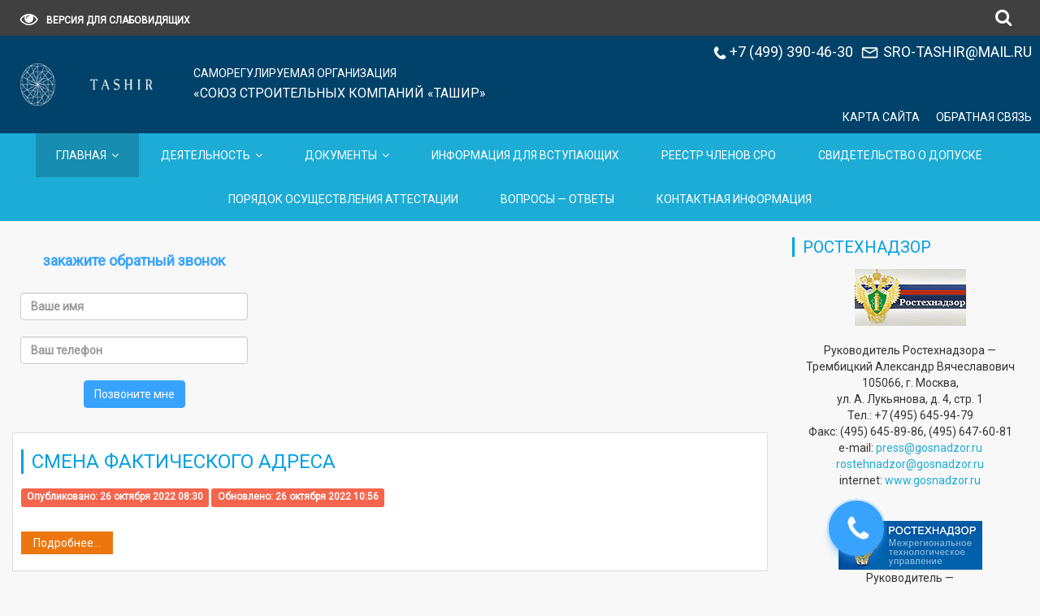

--- FILE ---
content_type: text/html; charset=utf-8
request_url: https://gsk-tashir.ru/?start=12
body_size: 11578
content:
<!DOCTYPE html>
<html xmlns="http://www.w3.org/1999/xhtml" xml:lang="ru-ru" lang="ru-ru" dir="ltr">
<head>
    <!-- Global site tag (gtag.js) - Google Analytics -->
    <script async src="https://www.googletagmanager.com/gtag/js?id=UA-217738175-1"></script>
    <script>
        window.dataLayer = window.dataLayer || [];
        function gtag(){dataLayer.push(arguments);}
        gtag('js', new Date());

        gtag('config', 'UA-217738175-1');
    </script>
    <!-- Google Tag Manager -->
    <script>(function(w,d,s,l,i){w[l]=w[l]||[];w[l].push({'gtm.start':
                new Date().getTime(),event:'gtm.js'});var f=d.getElementsByTagName(s)[0],
            j=d.createElement(s),dl=l!='dataLayer'?'&l='+l:'';j.async=true;j.src=
            'https://www.googletagmanager.com/gtm.js?id='+i+dl;f.parentNode.insertBefore(j,f);
        })(window,document,'script','dataLayer','GTM-PG3ZLLG');</script>
    <!-- End Google Tag Manager -->

    <meta name="viewport" content="width=device-width, initial-scale=1">
<meta http-equiv="X-UA-Compatible" content="IE=edge">
<base href="https://gsk-tashir.ru/" />
	<meta http-equiv="content-type" content="text/html; charset=utf-8" />
	<title>Главная - Саморегулируемая организация «Союз Строительных Компаний «ТАШИР»</title>
	<link href="/templates/st_sity/favicon.ico" rel="shortcut icon" type="image/vnd.microsoft.icon" />
	<link href="https://gsk-tashir.ru/component/search/?layout=blog&amp;id=8&amp;Itemid=101&amp;format=opensearch" rel="search" title="Искать Саморегулируемая организация «Союз Строительных Компаний «ТАШИР»" type="application/opensearchdescription+xml" />
	<link href="/plugins/system/bdthemes_shortcodes/css/shortcode-ultimate.css" rel="stylesheet" type="text/css" />
	<link href="/plugins/system/bdthemes_shortcodes/css/font-awesome.min.css" rel="stylesheet" type="text/css" />
	<link href="/templates/st_sity/css/bootstrap.min.css" rel="stylesheet" type="text/css" />
	<link href="/templates/st_sity/css/theme.css" rel="stylesheet" type="text/css" />
	<link href="/templates/st_sity/css/custom.css" rel="stylesheet" type="text/css" />
	<link href="/templates/st_sity/css/font-awesome.min.css" rel="stylesheet" type="text/css" />
	<link href="https://gsk-tashir.ru/media/mod_simplecallback/css/simplecallback.css" rel="stylesheet" type="text/css" />
	<link href="https://gsk-tashir.ru/media/mod_simplecallback/css/sweetalert.css" rel="stylesheet" type="text/css" />
	<link href="https://gsk-tashir.ru/modules/mod_jt_popup/assets/css/default.css" rel="stylesheet" type="text/css" />
	<script type="application/json" class="joomla-script-options new">{"csrf.token":"f690f2c854e0e32e7afabe4cf517ad05","system.paths":{"root":"","base":""},"joomla.jtext":{"JLIB_FORM_FIELD_INVALID":"\u041d\u0435\u043a\u043e\u0440\u0440\u0435\u043a\u0442\u043d\u043e \u0437\u0430\u043f\u043e\u043b\u043d\u0435\u043d\u043e \u043f\u043e\u043b\u0435:"}}</script>
	<script src="/media/jui/js/jquery.min.js?1e32951f9df79c16021e49640f0dd01b" type="text/javascript"></script>
	<script src="/media/jui/js/jquery-noconflict.js?1e32951f9df79c16021e49640f0dd01b" type="text/javascript"></script>
	<script src="/media/jui/js/jquery-migrate.min.js?1e32951f9df79c16021e49640f0dd01b" type="text/javascript"></script>
	<script src="/plugins/system/bdthemes_shortcodes/js/shortcode-ultimate.js" type="text/javascript"></script>
	<script src="/media/system/js/caption.js?1e32951f9df79c16021e49640f0dd01b" type="text/javascript"></script>
	<script src="/media/jui/js/bootstrap.min.js?1e32951f9df79c16021e49640f0dd01b" type="text/javascript"></script>
	<script src="/templates/st_sity/js/cookie.min.js" type="text/javascript"></script>
	<script src="/templates/st_sity/js/template.js" type="text/javascript"></script>
	<script src="/templates/st_sity/js/main.js" type="text/javascript"></script>
	<script src="https://gsk-tashir.ru/media/jui/js/jquery.min.js" type="text/javascript"></script>
	<script src="https://gsk-tashir.ru/media/jui/js/jquery-noconflict.js" type="text/javascript"></script>
	<script src="https://gsk-tashir.ru/media/mod_simplecallback/js/simplecallback.js" type="text/javascript"></script>
	<script src="https://gsk-tashir.ru/media/mod_simplecallback/js/sweetalert.min.js" type="text/javascript"></script>
	<script src="/media/system/js/mootools-core.js?1e32951f9df79c16021e49640f0dd01b" type="text/javascript"></script>
	<script src="/media/system/js/core.js?1e32951f9df79c16021e49640f0dd01b" type="text/javascript"></script>
	<script src="/media/system/js/punycode.js?1e32951f9df79c16021e49640f0dd01b" type="text/javascript"></script>
	<script src="/media/system/js/validate.js?1e32951f9df79c16021e49640f0dd01b" type="text/javascript"></script>
	<script src="/media/system/js/html5fallback.js" type="text/javascript"></script>
	<script type="text/javascript">
jQuery(window).on('load',  function() {
				new JCaption('img.caption');
			});
	</script>

<style>
body {background-color: #f8f8f8; color: #333333;font-size: 14px}
a {color: #1dacd6;}
a:hover, a:active, a:focus {color: #117997}
.moduletable h3, .moduletable-menu h3, .moduletable-mod h3, .blog h2, .item-title, .item-title a,.page-header h2, .page-title h1, .blog-title h1, .mainblog h1, .categories-list h1{color: #01a0e2}
.readmore-btn{background-color: #ed760e}
.readmore-btn:hover,.readmore-btn:active,.readmore-btn:focus{background-color:#d86a0b}
#topPanel {background: #404040}
#AbsoluteTop {background-color: #01426a}
	
.TopMenu{background-color: #1dacd6}
#anons li a:hover, #anons .current a { border-bottom-color: #1dacd6}
#debug, #footermenu, #toTop, .pagination .active a, .pagination > .active > a:hover, .pagination .pagenav:hover {background-color: #1dacd6}
.pagination .active a, .pagination > .active > a:hover, .pagination .pagenav:hover{border-color: #1dacd6}
.pagination .pagenav{color: #1dacd6 }
.article-info.muted dd, .latest-hits {background: #f5644c;}
.moduletable-default{background-color: #089fb7}
.moduletable-alt{background-color: #1dacd6}
 
</style><link href="https://fonts.googleapis.com/css?family=Roboto" rel="stylesheet">
<!--[if lt IE 9]>
<script src="https://oss.maxcdn.com/respond/1.4.2/respond.min.js"></script>
<![endif]-->
  <link href="https://fonts.googleapis.com/css?family=Roboto+Slab:400,700&display=swap" rel="stylesheet"> 
</head>
<body>
<!-- Google Tag Manager (noscript) -->
<noscript><iframe src="https://www.googletagmanager.com/ns.html?id=GTM-PG3ZLLG"
                  height="0" width="0" style="display:none;visibility:hidden"></iframe></noscript>
<!-- End Google Tag Manager (noscript) -->

  <style>
  /*кнопка звонка*/

  .btn-success23 {
    color: #fff;
    background-color: #38a3fd;
    border-color: #38a3fd;
}
  
.callback-bt {
        background:#38a3fd;
        border:2px solid #38a3fd;
        border-radius:50%;
        box-shadow:0 8px 10px rgba(56,163,253,0.3);
        cursor:pointer;
        height:68px;
        text-align:center;
        width:68px;
        position: fixed;
        right: 15%;
        bottom: 5%;
        z-index:999;
        transition:.3s;
        -webkit-animation:hoverWave linear 1s infinite;
        animation:hoverWave linear 1s infinite;
}

.callback-bt .text-call{
        height:68px;
        width:68px;        
        border-radius:50%;
        position:relative;
        overflow:hidden;
}

.callback-bt .text-call span {
    text-align: center;
    color:#38a3fd;
    opacity: 0;
    font-size: 0;
        position:absolute;
        right: 4px;
        top: 22px;
    line-height: 14px;
        font-weight: 600;
    text-transform: uppercase;
    transition: opacity .3s linear;
    font-family: 'montserrat', Arial, Helvetica, sans-serif;
}

.callback-bt .text-call:hover span {
    opacity: 1;
        font-size: 11px;
}
.callback-bt:hover i {
    display:none;
}

/* .callback-bt:hover {
        z-index:1;
-webkit-animation:hoverWave linear 1s infinite;
        animation:hoverWave linear 1s infinite;
}        color:transparent;
        transition:.3s;
}
*/

.callback-bt:hover i {
        color:#38a3fd;
        font-size:40px;
        transition:.3s;
}
.callback-bt i {
        color:#fff;
        font-size:34px;
        transition:.3s;
        line-height: 66px;transition: .5s ease-in-out;
}

.callback-bt i  {
    animation: 1200ms ease 0s normal none 1 running shake;
        animation-iteration-count: infinite;
        -webkit-animation: 1200ms ease 0s normal none 1 running shake;
        -webkit-animation-iteration-count: infinite;
}

@-webkit-keyframes hoverWave {
        0% {
        box-shadow:0 8px 10px rgba(56,163,253,0.3),0 0 0 0 rgba(56,163,253,0.2),0 0 0 0 rgba(56,163,253,0.2)
}
40% {
        box-shadow:0 8px 10px rgba(56,163,253,0.3),0 0 0 15px rgba(56,163,253,0.2),0 0 0 0 rgba(56,163,253,0.2)
}
80% {
        box-shadow:0 8px 10px rgba(56,163,253,0.3),0 0 0 30px rgba(56,163,253,0),0 0 0 26.7px rgba(56,163,253,0.067)
}
100% {
        box-shadow:0 8px 10px rgba(56,163,253,0.3),0 0 0 30px rgba(56,163,253,0),0 0 0 40px rgba(56,163,253,0.0)
}
}@keyframes hoverWave {
        0% {
        box-shadow:0 8px 10px rgba(56,163,253,0.3),0 0 0 0 rgba(56,163,253,0.2),0 0 0 0 rgba(56,163,253,0.2)
}
40% {
        box-shadow:0 8px 10px rgba(56,163,253,0.3),0 0 0 15px rgba(56,163,253,0.2),0 0 0 0 rgba(56,163,253,0.2)
}
80% {
        box-shadow:0 8px 10px rgba(56,163,253,0.3),0 0 0 30px rgba(56,163,253,0),0 0 0 26.7px rgba(56,163,253,0.067)
}
100% {
        box-shadow:0 8px 10px rgba(56,163,253,0.3),0 0 0 30px rgba(56,163,253,0),0 0 0 40px rgba(56,163,253,0.0)
}
}

/* animations icon */

@keyframes shake {
0% {
    transform: rotateZ(0deg);
        -ms-transform: rotateZ(0deg);
        -webkit-transform: rotateZ(0deg);
}
10% {
    transform: rotateZ(-30deg);
        -ms-transform: rotateZ(-30deg);
        -webkit-transform: rotateZ(-30deg);
}
20% {
    transform: rotateZ(15deg);
        -ms-transform: rotateZ(15deg);
        -webkit-transform: rotateZ(15deg);
}
30% {
    transform: rotateZ(-10deg);
        -ms-transform: rotateZ(-10deg);
        -webkit-transform: rotateZ(-10deg);
}
40% {
    transform: rotateZ(7.5deg);
        -ms-transform: rotateZ(7.5deg);
        -webkit-transform: rotateZ(7.5deg);
}
50% {
    transform: rotateZ(-6deg);
        -ms-transform: rotateZ(-6deg);
        -webkit-transform: rotateZ(-6deg);
}
60% {
    transform: rotateZ(5deg);
        -ms-transform: rotateZ(5deg);
        -webkit-transform: rotateZ(5deg);
}
70% {
    transform: rotateZ(-4.28571deg);
        -ms-transform: rotateZ(-4.28571deg);
        -webkit-transform: rotateZ(-4.28571deg);
}
80% {
    transform: rotateZ(3.75deg);
        -ms-transform: rotateZ(3.75deg);
        -webkit-transform: rotateZ(3.75deg);
}
90% {
    transform: rotateZ(-3.33333deg);
        -ms-transform: rotateZ(-3.33333deg);
        -webkit-transform: rotateZ(-3.33333deg);
}
100% {
    transform: rotateZ(0deg);
        -ms-transform: rotateZ(0deg);
        -webkit-transform: rotateZ(0deg);
}
}

@-webkit-keyframes shake {
0% {
    transform: rotateZ(0deg);
        -ms-transform: rotateZ(0deg);
        -webkit-transform: rotateZ(0deg);
}
10% {
    transform: rotateZ(-30deg);
        -ms-transform: rotateZ(-30deg);
        -webkit-transform: rotateZ(-30deg);
}
20% {
    transform: rotateZ(15deg);
        -ms-transform: rotateZ(15deg);
        -webkit-transform: rotateZ(15deg);
}
30% {
    transform: rotateZ(-10deg);
        -ms-transform: rotateZ(-10deg);
        -webkit-transform: rotateZ(-10deg);
}
40% {
    transform: rotateZ(7.5deg);
        -ms-transform: rotateZ(7.5deg);
        -webkit-transform: rotateZ(7.5deg);
}
50% {
    transform: rotateZ(-6deg);
        -ms-transform: rotateZ(-6deg);
        -webkit-transform: rotateZ(-6deg);
}
60% {
    transform: rotateZ(5deg);
        -ms-transform: rotateZ(5deg);
        -webkit-transform: rotateZ(5deg);
}
70% {
    transform: rotateZ(-4.28571deg);
        -ms-transform: rotateZ(-4.28571deg);
        -webkit-transform: rotateZ(-4.28571deg);
}
80% {
    transform: rotateZ(3.75deg);
        -ms-transform: rotateZ(3.75deg);
        -webkit-transform: rotateZ(3.75deg);
}
90% {
    transform: rotateZ(-3.33333deg);
        -ms-transform: rotateZ(-3.33333deg);
        -webkit-transform: rotateZ(-3.33333deg);
}
100% {
    transform: rotateZ(0deg);
        -ms-transform: rotateZ(0deg);
        -webkit-transform: rotateZ(0deg);
}
}
/* конец кнопки звонка */

</style>
  
  
  <a href="#" data-simplecallback-open><div type="button" class="callback-bt">
    <div class="text-call">
          <i class="fa fa-phone"></i>
        <span>Заказать<br>звонок</span>


</div>
</div></a>
    
  
  
  
  
  
  
  
  <div id="CecutientWrapper">
<div id="CecutientBlock" class="container">
<span>Вкл/Выкл изображения</span>
<a id="ImageOff"><i class="fa fa-picture-o" aria-hidden="true"></i></a>
<a id="ImageOn"><i class="fa fa-ban" aria-hidden="true"></i></a> <span>Шрифт</span>
<a id="SmallFonts">A</a>
<a id="MediumFonts">A</a>
<a id="BigFonts">A</a> <span>Фон</span>
<a id="WhiteStyle">Ц</a>
<a id="BlackStyle">Ц</a>
<a id="BlueStyle">Ц</a>
<a id="GreenStyle">Ц</a>
<a id="SettingPanel">Настройки</a>       
<div class="setting-panel">
    <div class="setting-panel-block">
  Интервал между буквами(Кернинг) 
    <span class="krnS">СТАНДАРТНЫЙ</span> 
    <span class="krnM">СРЕДНИЙ</span>
    <span class="krnB">БОЛЬШОЙ</span>
    <br />
    Интервал между между строками 
    <span class="lineS">ОДИНАРНЫЙ</span> 
    <span class="lineM">ПОЛУТОРНЫЙ</span>
    <span class="lineB">ДВОЙНОЙ</span>
    <br />
    Выберите шрифт
    <span class="fontsA">ARIAL</span> 
    <span class="fontsT">TIMES NEW ROMAN</span>
    </div>
</div>
</div>
</div>
<!--TopPanel-->
<div id="topPanel">
<div class="container">
<div class="toppanel">

<a id="CecutientOn" title="Версия для слабовидящих">
<i class="fa fa-eye" aria-hidden="true"></i><span>Версия для слабовидящих</span>
</a>

<a id="CecutientOff" title="Обычная версия">
<i class="fa fa-low-vision" aria-hidden="true"></i><span>Обычная версия</span>
</a>
    <div class="userSerchBtn"><i class="fa fa-search"></i></div>
<div class="userSearch">
<div class="search">
	<form action="/" method="post" class="control">
	
		<label for="mod-search-searchword94" class="element-invisible" style="display: none">Искать...</label> <input name="searchword"  id="mod-search-searchword"   class="form-control" type="text" placeholder="Введите запрос и нажмите Enter" />		<input type="hidden" name="task" value="search" />
		<input type="hidden" name="option" value="com_search" />
		<input type="hidden" name="Itemid" value="101" />
	</form>
</div>

</div>
</div>
</div>
</div>
<!--EndTopPanel-->
<div id="content">
<div id="AbsoluteTop">
<div class="container">
<div class="row">
<div class="col-md-2">
<div class="logo">
<a href="/"><img src="/images/Tashir_logo_white2.png" alt="Саморегулируемая организация" /></a>
</div>
<div class="logo-blind">
<a href="/"><i class="fa fa-home" aria-hidden="true"></i><p>НА ГЛАВНУЮ</p></a>
</div>
</div>
<div class="col-md-10">
<div class="title">
<h1 style="line-height: 18px"><span style="font-size: 14px;">Саморегулируемая организация</span> <br><span style="font-size: 16px; ">«Союз Строительных Компаний «ТАШИР»</span></h1>
</div>
</div>
<div class="menu-header">
<div class="meni-header-top">
<div class="rssmodule"></div>
<div class="header-top-menu">


<div class="custom"  >
	<h4><img src="/templates/st_sity/images/tel.png" alt="+7 (499) 390-46-30" width="16" /> <a href="tel:+74993904630">+7 (499) 390-46-30</a>  <img src="/templates/st_sity/images/mail.png" alt="" width="25" /> <span id="cloak86df9ba4940a9fc40cc9f9140ec82a36">Адрес электронной почты защищен от спам-ботов. Для просмотра адреса в вашем браузере должен быть включен Javascript.</span><script type='text/javascript'>
				document.getElementById('cloak86df9ba4940a9fc40cc9f9140ec82a36').innerHTML = '';
				var prefix = '&#109;a' + 'i&#108;' + '&#116;o';
				var path = 'hr' + 'ef' + '=';
				var addy86df9ba4940a9fc40cc9f9140ec82a36 = 'sr&#111;-t&#97;sh&#105;r' + '&#64;';
				addy86df9ba4940a9fc40cc9f9140ec82a36 = addy86df9ba4940a9fc40cc9f9140ec82a36 + 'm&#97;&#105;l' + '&#46;' + 'r&#117;';
				var addy_text86df9ba4940a9fc40cc9f9140ec82a36 = 'sr&#111;-t&#97;sh&#105;r' + '&#64;' + 'm&#97;&#105;l' + '&#46;' + 'r&#117;';document.getElementById('cloak86df9ba4940a9fc40cc9f9140ec82a36').innerHTML += '<a ' + path + '\'' + prefix + ':' + addy86df9ba4940a9fc40cc9f9140ec82a36 + '\'>'+addy_text86df9ba4940a9fc40cc9f9140ec82a36+'<\/a>';
		</script></h4>
</div>

</div>
<div class="clear"></div>
</div>
<ul  style="list-style: none">
<li class="item-104"><a href="/karta-sajta" >Карта сайта</a></li><li class="item-110"><a href="/co" >Обратная связь</a></li></ul>

</div>
</div>
</div>
</div><!--EndAbcoluteTop-->
<!--Menu-->
<div class="TopMenuBtn"><div class="container"><i class="fa fa-bars fa-border" aria-hidden="true"></i><span>МЕНЮ</span></div></div>


<div class="TopMenu">
<div id="mainmenu">
 <ul  style="list-style: none">
<li class="item-101 default current active deeper parent"><a href="/" >Главная</a><ul class="nav-child unstyled"><li class="item-149"><a href="/events" >Новости и события</a></li><li class="item-109"><a href="/whatis" >Что такое саморегулируемая организация (СРО)?</a></li></ul></li><li class="item-148 deeper parent"><a href="/activity" >Деятельность</a><ul class="nav-child unstyled"><li class="item-145"><a href="/activity/tseli-i-soderzhanie-deyatel-nosti-sro" >Цели и содержание деятельности СРО</a></li><li class="item-169"><a href="/activity/pravlenie-sro-ssk-tashir" >Правление СРО «ССК «ТАШИР»</a></li><li class="item-170"><a href="/activity/garantii-dlya-chlenov-sro" >Гарантии для членов СРО</a></li><li class="item-171"><a href="/activity/kompensatsionnyj-fond" >Компенсационный фонд</a></li></ul></li><li class="item-102 deeper parent"><a href="/idocs" >Документы</a><ul class="nav-child unstyled"><li class="item-142"><a href="/idocs/dokumenty-sro" >Документы СРО</a></li><li class="item-144"><a href="/protocols" >Протоколы собраний СРО</a></li><li class="item-146"><a href="/inspections" >Документы по контролю в СРО</a></li><li class="item-172"><a href="/audit" >Результаты аудита.</a></li><li class="item-173"><a href="/docs" >Нормативные документы.</a></li><li class="item-178"><a href="/fees" >Размеры взносов</a></li></ul></li><li class="item-193"><a href="/joiners" >Информация для вступающих</a></li><li class="item-141"><a href="/registry.php" >Реестр членов СРО</a></li><li class="item-129"><a href="/view" >Свидетельство о допуске</a></li><li class="item-177"><a href="/attestation" >Порядок осуществления аттестации</a></li><li class="item-175"><a href="/questions" >Вопросы — ответы</a></li><li class="item-176"><a href="/contacts" >Контактная информация</a></li></ul>
 
   
 </div> 
  <div class="clear"></div> 
	</div> 
	
<!--Slider-->
<!--EndSlider-->
<!--Top-->
<div id="sectionblind">

<!--EndTop--> 
                  
<div class="container"><!--Container-->
        
<!--Content-->        
<div class="row">
<div class="col-md-9">
<div class="mainpage">

  		<div class="moduletable">
							
	<style>
	#jt_popup3 {width:300px; height:auto}
	</style>
	<div id="parent_jt_popup">
		<div id="jt_popup3">
			<h4 style="text-align: center;"> </h4>
<h4 style="text-align: center; color: #38a3fd;"><b>закажите обратный звонок</b></h4>
<p> </p>		<div class="moduletable">
						<style>.simplecallback label .textlabel, .form-group.textareaq label {display:none}</style>
  <form enctype="multipart/form-data" id="simplecallback-148" action="https://gsk-tashir.ru/index.php?option=com_ajax&module=simplecallback&format=json" class="simplecallback " method="post" data-simplecallback-phone-mask='+7(999)999-99-99'    data-simplecallback-form
          >

      

        
                <div class="form-group">
              <label><div class="textlabel col-form-label">
                Ваше имя <span style="needreq">*</span>  </div>
                  <input type="text"  placeholder='Ваше имя'  name="simplecallback_name" required class="input-block-level form-control mr-sm-2" autocomplete="off" />
              </label>
            </div>   
          
    
      

                        <div class="form-group">
              <label><div class="textlabel col-form-label">
                Ваш телефон  <span style="needreq">*</span>  </div>
                  <input  placeholder='Ваш телефон' type="tel" pattern='(+|7|8|9|.|(|))\d{14}' name="simplecallback_phone" required  class="input-block-level form-control mr-sm-2" autocomplete="off" />
              </label>
            </div>
          

    

            
              

            
    

          

      <div style="display:none" id="redirectsuccesssimplecallback">noturl</div>

                          <div class="form-group">
                      <input type="text" name="simplecallback_username" class="simplecallback-username" maxlength="10">
                      <input type="hidden" name="f690f2c854e0e32e7afabe4cf517ad05" value="1" />                        <input type="hidden" name="module_id" value="148" />
                        <input type="hidden" name="Itemid" value="101">
                        <input type="hidden" name="simplecallback_page_title" value="Главная - Саморегулируемая организация «Союз Строительных Компаний «ТАШИР»">
                        <input type="hidden" name="simplecallback_page_url" value="https://gsk-tashir.ru/?start=12">
                        <input type="hidden" name="simplecallback_custom_data" value="">
                        <center><button type="submit"  class="btn btn-success23 my-1 button21">
                          Позвоните мне                        </button></center>
                    </div>
      
  </form>

		</div>
				<a class="jt_close3" title="Close" onclick="document.getElementById('parent_jt_popup').style.display='none';"></a>
		</div>
	</div>

	<script type="text/javascript">
		var cookieName = 'check';
		var cookieValue = 'true';
				var cookieExist = 1800000; // время жизни куки
				var checkCookie = document.cookie;
		if(checkCookie.indexOf(cookieName)==-1) {
		
		var delay_popup = 30000; // задержка в милисикенудах = 1 сек = 1000мс.
		setTimeout("document.getElementById('parent_jt_popup').style.display='block'", delay_popup);
		
		 var exp = new Date();
		exp.setTime(exp.getTime() + cookieExist);
		document.cookie = cookieName + "=" + cookieValue + "; expires=" + exp.toGMTString();
		}
	</script>
	
			</div>
	                                  
<div id="system-message-container">
	</div>

<div class=" blog-images blog" itemscope itemtype="https://schema.org/Blog">
	
		
	
	
	
				<div class="items-leading clearfix">
							<div class="artikle leading-0"
					itemprop="blogPost" itemscope itemtype="https://schema.org/BlogPosting">
					<div class="mainblog">


	<div class="page-header">
					<h2 itemprop="name">
									Смена Фактического адреса							</h2>
				
		
				
			</div>




    		<dl class="article-info muted">

		
			<dt class="article-info-term">
							</dt>

			
			
			
			
										<dd class="published">
				<span class="icon-calendar" aria-hidden="true"></span>
				<time datetime="2022-10-26T08:30:18+03:00" itemprop="datePublished">
					Опубликовано: 26 октября 2022 08:30				</time>
			</dd>			
		
					
										<dd class="modified">
				<span class="icon-calendar" aria-hidden="true"></span>
				<time datetime="2022-10-26T10:56:08+03:00" itemprop="dateModified">
					Обновлено: 26 октября 2022 10:56				</time>
			</dd>			
						</dl>







	
<div class="clear"></div>
	<a class="readmore-btn" href="/72-smena-fakticheskogo-adresa" itemprop="url">
		
		Подробнее...	</a>




</div>				</div>
											<div class="artikle leading-1"
					itemprop="blogPost" itemscope itemtype="https://schema.org/BlogPosting">
					<div class="mainblog">


	<div class="page-header">
					<h2 itemprop="name">
									АССОЦИАЦИЯ «НАЦИОНАЛЬНОЕ ОБЪЕДИНЕНИЕ СТРОИТЕЛЕЙ» (НОСТРОЙ), ЧЛЕНОМ КОТОРОЙ ЯВЛЯЕТСЯ НАША ОРГАНИЗАЦИЯ, ПРЕДЛАГАЕТ ПРИНЯТЬ УЧАСТИЕ В МЕРОПРИЯТИИ НА ТЕМУ «НАЛОГОВЫЙ КОНТРОЛЬ В СТРОИТЕЛЬСТВЕ В 2022 ГОДУ», КОТОРОЕ СОСТОИТСЯ 20 сентября 2022 года в 11.00  (МСК)							</h2>
				
		
				
			</div>




    		<dl class="article-info muted">

		
			<dt class="article-info-term">
							</dt>

			
			
			
			
										<dd class="published">
				<span class="icon-calendar" aria-hidden="true"></span>
				<time datetime="2022-09-14T08:30:18+03:00" itemprop="datePublished">
					Опубликовано: 14 сентября 2022 08:30				</time>
			</dd>			
		
					
										<dd class="modified">
				<span class="icon-calendar" aria-hidden="true"></span>
				<time datetime="2022-09-14T10:28:01+03:00" itemprop="dateModified">
					Обновлено: 14 сентября 2022 10:28				</time>
			</dd>			
						</dl>







	
<div class="clear"></div>
	<a class="readmore-btn" href="/[base64]" itemprop="url">
		
		Подробнее...	</a>




</div>				</div>
											<div class="artikle leading-2"
					itemprop="blogPost" itemscope itemtype="https://schema.org/BlogPosting">
					<div class="mainblog">


	<div class="page-header">
					<h2 itemprop="name">
									Изменения в части ведения Национального реестра специалистов и единого реестра сведений о членах саморегулируемой организации							</h2>
				
		
				
			</div>




    		<dl class="article-info muted">

		
			<dt class="article-info-term">
							</dt>

			
			
			
			
										<dd class="published">
				<span class="icon-calendar" aria-hidden="true"></span>
				<time datetime="2022-08-25T16:30:18+03:00" itemprop="datePublished">
					Опубликовано: 25 августа 2022 16:30				</time>
			</dd>			
		
					
										<dd class="modified">
				<span class="icon-calendar" aria-hidden="true"></span>
				<time datetime="2022-08-25T17:41:46+03:00" itemprop="dateModified">
					Обновлено: 25 августа 2022 17:41				</time>
			</dd>			
						</dl>







	
<div class="clear"></div>
	<a class="readmore-btn" href="/70-izmeneniya-v-chasti-vedeniya-natsional-nogo-reestra-spetsialistov-i-edinogo-reestra-svedenij-o-chlenakh-samoreguliruemoj-organizatsii" itemprop="url">
		
		Подробнее...	</a>




</div>				</div>
											<div class="artikle leading-3"
					itemprop="blogPost" itemscope itemtype="https://schema.org/BlogPosting">
					<div class="mainblog">


	<div class="page-header">
					<h2 itemprop="name">
									Вице-президент НОСТРОЙ Антон Мороз: Нужно ли застройщикам покупать IT-продукты или стоит разрабатывать самим							</h2>
				
		
				
			</div>




    		<dl class="article-info muted">

		
			<dt class="article-info-term">
							</dt>

			
			
			
			
										<dd class="published">
				<span class="icon-calendar" aria-hidden="true"></span>
				<time datetime="2022-08-22T16:30:18+03:00" itemprop="datePublished">
					Опубликовано: 22 августа 2022 16:30				</time>
			</dd>			
		
					
										<dd class="modified">
				<span class="icon-calendar" aria-hidden="true"></span>
				<time datetime="2022-08-23T17:24:02+03:00" itemprop="dateModified">
					Обновлено: 23 августа 2022 17:24				</time>
			</dd>			
						</dl>




<p>На YouTube-канале «Все о стройке» состоялся прямой эфир под названием «Разрабатывать самим vs покупать. Зачем все больше девелоперов «пилят» свои IT-продукты» 23 августа. Его провела бессменная ведущая – директор проекта <b>Светлана Опрышко</b> при поддержке Минстроя России, Национального объединения строителей (<a href="https://nostroy.ru/">НОСТРОЙ</a>) и компании Группы ВЭБ.РФ «ПроГород». В эфире принял участие вице-президент НОСТРОЙ <b>Антон Мороз</b>, поразмышлявший о том, могут ли IT-компании перекрыть все потребности застройщиков.</p>



	
<div class="clear"></div>
	<a class="readmore-btn" href="/69-vitse-prezident-nostroj-anton-moroz-nuzhno-li-zastrojshchikam-pokupat-it-produkty-ili-stoit-razrabatyvat-samim" itemprop="url">
		
		Подробнее...	</a>




</div>				</div>
									</div><!-- end items-leading -->
	
	
	
	
				<div class="pagination-block text-center">
			
			<ul class="pagination"><li><a title="В начало" href="/" class="pagenav"><i class="fa fa-angle-double-left" aria-hidden="true"></i></a></li><li><a title="Назад" href="/?start=8" class="pagenav"><i class="fa fa-angle-left" aria-hidden="true"></i></a></li><li class="hidden-phone"><a title="1" href="/" class="pagenav">1</a></li><li class="hidden-phone"><a title="2" href="/?start=4" class="pagenav">2</a></li><li class="hidden-phone"><a title="3" href="/?start=8" class="pagenav">3</a></li><li class="active hidden-phone"><a>4</a></li><li class="hidden-phone"><a title="5" href="/?start=16" class="pagenav">...</a></li><li class="hidden-phone"><a title="6" href="/?start=20" class="pagenav">6</a></li><li class="hidden-phone"><a title="7" href="/?start=24" class="pagenav">7</a></li><li class="hidden-phone"><a title="8" href="/?start=28" class="pagenav">8</a></li><li class="hidden-phone"><a title="9" href="/?start=32" class="pagenav">9</a></li><li class="hidden-phone"><a title="10" href="/?start=36" class="pagenav">10</a></li><li><a title="Вперед" href="/?start=16" class="pagenav"><i class="fa fa-angle-right" aria-hidden="true"></i></a></li><li><a title="В конец" href="/?start=44" class="pagenav"><i class="fa fa-angle-double-right" aria-hidden="true"></i></a></li></ul> </div>
	</div>
</div>
</div>
<div class="sidebar-right col-md-3 bottom">
		<div class="moduletable">
							<h3>Ростехнадзор</h3>
						

<div class="custom"  >
	<p style="text-align: center;"><a title="Ростехнадзор — Федеральная служба по экологическому, технологическому и атомному надзору." href="http://www.gosnadzor.ru/"><img style="display: block; margin-left: auto; margin-right: auto;" src="/images/advert/rostech.jpg" alt="Ростехнадзор — Федеральная служба по экологическому, технологическому и атомному надзору." width="137" height="70" /></a><br clear="all" />Руководитель Ростехнадзора —<br />Трембицкий Александр Вячеславович<br />105066, г. Москва,<br />ул. А. Лукьянова, д. 4, стр. 1<br />Тел.: +7 (495) 645-94-79<br />Факс: (495) 645-89-86, (495) 647-60-81<br />e-mail: <a href="mailto:press@gosnadzor.ru">press@gosnadzor.ru<br /></a><a href="mailto:rostehnadzor@gosnadzor.ru">rostehnadzor@gosnadzor.ru<br /></a>internet: <a href="http://www.gosnadzor.ru/">www.gosnadzor.ru</a></p>
<p style="text-align: center;"> </p>
<p style="text-align: center;"><a title="Межрегиональное технологическое управление Ростехнадзора." href="http://mos.gosnadzor.ru/"><img src="/images/advert/rostech_cra.jpg" alt="Межрегиональное технологическое управление Ростехнадзора." width="177" height="60" /></a><br clear="all" />Руководитель —<br />Курбатов Алексей Викторович<br />117208, г. Москва,<br />Сумской проезд, д. 19<br />Тел.: +7 (495) 312-25-25<br />Факс: +7 (495) 311-07-87<br />e-mail: <a href="mailto:mos@gosnadzor.ru">mos@gosnadzor.ru</a><br />internet: <a href="http://mos.gosnadzor.ru/">mos.gosnadzor.ru</a>.</p></div>
		</div>
			<div class="moduletable">
							<h3>НОСТРОЙ</h3>
						

<div class="custom"  >
	<p style="text-align: center;"><a title="НОСТРОЙ — Ассоциация „Общероссийская негосударственная некоммерческая организация — общероссийское отраслевое объединение работодателей «Национальное объединение саморегулируемых организаций, основанных на членстве лиц, осуществляющих строительство»“." href="http://www.nostroy.ru/"><img style="display: block; margin-left: auto; margin-right: auto;" src="/images/advert/nostroi.png" alt="НОСТРОЙ — Национальное объединение строителей." width="186" height="65" /></a><br clear="all" />Ассоциация „Общероссийская негосударственная некоммерческая организация — общероссийское отраслевое объединение работодателей «Национальное объединение саморегулируемых организаций, основанных на членстве лиц, осуществляющих строительство»“.<br /><br />Президент НОСТРОЙ:<br />Глушков Антон Николаевич<br />Адрес: 123242, г. Москва,<br />ул. Малая Грузинская, д. 3<br />Тел./факс: (495) 987-31-48<br />e-mail: <a href="mailto:info@nostroy.ru">info@nostroy.ru</a><br />internet: <a href="http://www.nostroy.ru/">www.nostroy.ru</a></p></div>
		</div>
			<div class="moduletable">
							<h3>СРО «ССК «ТАШИР»</h3>
						

<div class="custom"  >
	<div class="btn-group pull-right">
<p style="text-align: center;">117420, г. Москва, ул. Профсоюзная, дом 57, офис 703А, 7 этаж</p>
</div>
<p style="text-align: center;">Тел.: <a href="tel: +74993904630">+7 (499) 390-46-30</a></p>
<p style="text-align: center;"><span id="cloak49b14fbedd488eb3c52562d712e46bb0">Адрес электронной почты защищен от спам-ботов. Для просмотра адреса в вашем браузере должен быть включен Javascript.</span><script type='text/javascript'>
				document.getElementById('cloak49b14fbedd488eb3c52562d712e46bb0').innerHTML = '';
				var prefix = '&#109;a' + 'i&#108;' + '&#116;o';
				var path = 'hr' + 'ef' + '=';
				var addy49b14fbedd488eb3c52562d712e46bb0 = 'sr&#111;-t&#97;sh&#105;r' + '&#64;';
				addy49b14fbedd488eb3c52562d712e46bb0 = addy49b14fbedd488eb3c52562d712e46bb0 + 'm&#97;&#105;l' + '&#46;' + 'r&#117;';
				var addy_text49b14fbedd488eb3c52562d712e46bb0 = 'sr&#111;-t&#97;sh&#105;r' + '&#64;' + 'm&#97;&#105;l' + '&#46;' + 'r&#117;';document.getElementById('cloak49b14fbedd488eb3c52562d712e46bb0').innerHTML += '<a ' + path + '\'' + prefix + ':' + addy49b14fbedd488eb3c52562d712e46bb0 + '\'>'+addy_text49b14fbedd488eb3c52562d712e46bb0+'<\/a>';
		</script></p>
<p style="text-align: center;">
<script type="text/javascript" charset="utf-8" async src="https://api-maps.yandex.ru/services/constructor/1.0/js/?um=constructor%3Afde836f83bd1096da7089d0d4a0d8556e68c52730b20e2de81d39e65b542a8fe&amp;width=100%&amp;height=400&amp;lang=ru_RU&amp;scroll=true"></script> 
<p style="text-align: center;">
</div>
		</div>
	
</div>
</div>

<!--EndContent-->

<div class="bottom">
</div>
        
<div id="footer" class="row text-center">
<div class="col-md-3 col-sm-6 col-xs-12">
<div class="banner"></div>
</div>
<div class="col-md-3 col-sm-6 col-xs-12">
<div class="banner"></div>
</div>
<div class="col-md-3 col-sm-6 col-xs-12">
<div class="banner"></div>
</div>
<div class="col-md-3 col-sm-6 col-xs-12">
<div class="banner"></div>
</div>

</div>
</div><!--EndContainer--> 
    
<div id="footermenu">
	<ul  style="list-style: none">
<li class="item-101 default current active deeper parent"><a href="/" >Главная</a><ul class="nav-child unstyled"><li class="item-149"><a href="/events" >Новости и события</a></li><li class="item-109"><a href="/whatis" >Что такое саморегулируемая организация (СРО)?</a></li></ul></li><li class="item-148 parent"><a href="/activity" >Деятельность</a></li><li class="item-102 parent"><a href="/idocs" >Документы</a></li><li class="item-193"><a href="/joiners" >Информация для вступающих</a></li><li class="item-141"><a href="/registry.php" >Реестр членов СРО</a></li><li class="item-129"><a href="/view" >Свидетельство о допуске</a></li><li class="item-177"><a href="/attestation" >Порядок осуществления аттестации</a></li><li class="item-175"><a href="/questions" >Вопросы — ответы</a></li><li class="item-176"><a href="/contacts" >Контактная информация</a></li></ul>

</div>
<div id="debug">
<div class="container">
<div class="row">
<div class="col-md-4">

<div class="socBottom text-center">
</div>
</div>
<div class="col-md-4"></div>
<div class="col-md-4">		<div class="moduletable">
						<style>.simplecallback label .textlabel, .form-group.textareaq label {display:none}</style>
  <form enctype="multipart/form-data" id="simplecallback-141" action="https://gsk-tashir.ru/index.php?option=com_ajax&module=simplecallback&format=json" class="simplecallback  simplecallback-overlayed
  " method="post" data-simplecallback-phone-mask='+7(999)999-99-99'    data-simplecallback-form
    data-simplecallback-form-overlayed style='display: none;'      >

              <div class="simplecallback-loading-svg">
          <svg width='30px' height='30px' xmlns="http://www.w3.org/2000/svg" viewBox="0 0 100 100" preserveAspectRatio="xMidYMid" class="uil-default"><rect x="0" y="0" width="100" height="100" fill="none" class="bk"></rect><rect  x='46.5' y='40' width='7' height='20' rx='5' ry='5' fill='#00b2ff' transform='rotate(0 50 50) translate(0 -30)'>  <animate attributeName='opacity' from='1' to='0' dur='1s' begin='0s' repeatCount='indefinite'/></rect><rect  x='46.5' y='40' width='7' height='20' rx='5' ry='5' fill='#00b2ff' transform='rotate(30 50 50) translate(0 -30)'>  <animate attributeName='opacity' from='1' to='0' dur='1s' begin='0.08333333333333333s' repeatCount='indefinite'/></rect><rect  x='46.5' y='40' width='7' height='20' rx='5' ry='5' fill='#00b2ff' transform='rotate(60 50 50) translate(0 -30)'>  <animate attributeName='opacity' from='1' to='0' dur='1s' begin='0.16666666666666666s' repeatCount='indefinite'/></rect><rect  x='46.5' y='40' width='7' height='20' rx='5' ry='5' fill='#00b2ff' transform='rotate(90 50 50) translate(0 -30)'>  <animate attributeName='opacity' from='1' to='0' dur='1s' begin='0.25s' repeatCount='indefinite'/></rect><rect  x='46.5' y='40' width='7' height='20' rx='5' ry='5' fill='#00b2ff' transform='rotate(120 50 50) translate(0 -30)'>  <animate attributeName='opacity' from='1' to='0' dur='1s' begin='0.3333333333333333s' repeatCount='indefinite'/></rect><rect  x='46.5' y='40' width='7' height='20' rx='5' ry='5' fill='#00b2ff' transform='rotate(150 50 50) translate(0 -30)'>  <animate attributeName='opacity' from='1' to='0' dur='1s' begin='0.4166666666666667s' repeatCount='indefinite'/></rect><rect  x='46.5' y='40' width='7' height='20' rx='5' ry='5' fill='#00b2ff' transform='rotate(180 50 50) translate(0 -30)'>  <animate attributeName='opacity' from='1' to='0' dur='1s' begin='0.5s' repeatCount='indefinite'/></rect><rect  x='46.5' y='40' width='7' height='20' rx='5' ry='5' fill='#00b2ff' transform='rotate(210 50 50) translate(0 -30)'>  <animate attributeName='opacity' from='1' to='0' dur='1s' begin='0.5833333333333334s' repeatCount='indefinite'/></rect><rect  x='46.5' y='40' width='7' height='20' rx='5' ry='5' fill='#00b2ff' transform='rotate(240 50 50) translate(0 -30)'>  <animate attributeName='opacity' from='1' to='0' dur='1s' begin='0.6666666666666666s' repeatCount='indefinite'/></rect><rect  x='46.5' y='40' width='7' height='20' rx='5' ry='5' fill='#00b2ff' transform='rotate(270 50 50) translate(0 -30)'>  <animate attributeName='opacity' from='1' to='0' dur='1s' begin='0.75s' repeatCount='indefinite'/></rect><rect  x='46.5' y='40' width='7' height='20' rx='5' ry='5' fill='#00b2ff' transform='rotate(300 50 50) translate(0 -30)'>  <animate attributeName='opacity' from='1' to='0' dur='1s' begin='0.8333333333333334s' repeatCount='indefinite'/></rect><rect  x='46.5' y='40' width='7' height='20' rx='5' ry='5' fill='#00b2ff' transform='rotate(330 50 50) translate(0 -30)'>  <animate attributeName='opacity' from='1' to='0' dur='1s' begin='0.9166666666666666s' repeatCount='indefinite'/></rect></svg>        </div>
        <div class="simplecallback-close" data-simplecallback-close>&times;</div>
        
                          

        
                <div class="form-group">
              <label><div class="textlabel col-form-label">
                Ваше имя <span style="needreq">*</span>  </div>
                  <input type="text"  placeholder='Ваше имя'  name="simplecallback_name" required class="input-block-level form-control mr-sm-2" autocomplete="off" />
              </label>
            </div>   
          
    
      

                        <div class="form-group">
              <label><div class="textlabel col-form-label">
                Ваш телефон  <span style="needreq">*</span>  </div>
                  <input  placeholder='Ваш телефон' type="tel" pattern='(+|7|8|9|.|(|))\d{14}' name="simplecallback_phone" required  class="input-block-level form-control mr-sm-2" autocomplete="off" />
              </label>
            </div>
          

    

            
              

            
    

          

      <div style="display:none" id="redirectsuccesssimplecallback">noturl</div>

                          <div class="form-group">
                      <input type="text" name="simplecallback_username" class="simplecallback-username" maxlength="10">
                      <input type="hidden" name="f690f2c854e0e32e7afabe4cf517ad05" value="1" />                        <input type="hidden" name="module_id" value="141" />
                        <input type="hidden" name="Itemid" value="101">
                        <input type="hidden" name="simplecallback_page_title" value="Главная - Саморегулируемая организация «Союз Строительных Компаний «ТАШИР»">
                        <input type="hidden" name="simplecallback_page_url" value="https://gsk-tashir.ru/?start=12">
                        <input type="hidden" name="simplecallback_custom_data" value="">
                        <center><button type="submit"  class="btn btn-success23 my-1 button21">
                          Позвоните мне                        </button></center>
                    </div>
      
  </form>

		</div>
	</div>
	</div>
<!--<div class="container">-->
<div class="row debuginfo">
<div class="col-md-9">
&copy; 2026 <span>Саморегулируемая организация   «Союз Строительных Компаний «ТАШИР»</span>
</div>
<div class="col-md-3">


  
<!--
<a href="https://metrika.yandex.ru/stat/?id=85707432&amp;from=informer"
target="_blank" rel="nofollow"><img src="https://informer.yandex.ru/informer/85707432/1_0_FFFFFFFF_EFEFEFFF_0_pageviews"
style="width:80px; height:15px; border:0;" alt="Яндекс.Метрика" title="Яндекс.Метрика: данные за сегодня (просмотры)" /></a>
<script type="text/javascript" >
   (function(m,e,t,r,i,k,a){m[i]=m[i]||function(){(m[i].a=m[i].a||[]).push(arguments)};
   m[i].l=1*new Date();k=e.createElement(t),a=e.getElementsByTagName(t)[0],k.async=1,k.src=r,a.parentNode.insertBefore(k,a)})
   (window, document, "script", "https://mc.yandex.ru/metrika/tag.js", "ym");

   ym(85707432, "init", {
        clickmap:true,
        trackLinks:true,
        accurateTrackBounce:true,
        webvisor:true
   });
</script>
<noscript><div><img src="https://mc.yandex.ru/watch/85707432" style="position:absolute; left:-9999px;" alt="" /></div></noscript>
-->  
  
</div>

</div>
</div>
</div>
    
    
	
</div>
</div>
<div id="modal-open" class="Window">
<div>
<a href="#close-modal" title="Закрыть" class="close-modal">X</a>

</div>
</div>

<script type="text/javascript">
jQuery(function () {
jQuery(window).scroll(function () {
if (jQuery(this).scrollTop() != 0) {
jQuery('#toTop').fadeIn();
} else {
jQuery('#toTop').fadeOut();
}
});
jQuery('#toTop').click(function () {
jQuery('body,html').animate({
scrollTop: 0
}, 800);
});
});
</script>
<div id="toTop"><i class="fa fa-angle-up" aria-hidden="true"></i></div>

    <script>
    (function(w, d, s, h, id) {
        w.roistatProjectId = id; w.roistatHost = h;
        var p = d.location.protocol == "https:" ? "https://" : "http://";
        var u = /^.*roistat_visit=[^;]+(.*)?$/.test(d.cookie) ? "/dist/module.js" : "/api/site/1.0/"+id+"/init?referrer="+encodeURIComponent(d.location.href);
        var js = d.createElement(s); js.charset="UTF-8"; js.async = 1; js.src = p+h+u; var js2 = d.getElementsByTagName(s)[0]; js2.parentNode.insertBefore(js, js2);
    })(window, document, 'script', 'cloud.roistat.com', 'f5d1c02d238bf8189915b29e254fe812');
</script>

<script type="text/javascript">
(function(c,d){"JUri"in d||(d.JUri="https://gsk-tashir.ru/");c.addEventListener("click",function(a){var b=a.target?a.target.closest('[class*="ba-click-lightbox-form-"], [href*="ba-click-lightbox-form-"]'):null;if(b){a.preventDefault();if("pending"==b.clicked)return!1;b.clicked="pending";"formsAppClk"in window?formsAppClk.click(b):(a=document.createElement("script"),a.src=JUri+"components/com_baforms/assets/js/click-trigger.js",a.onload=function(){formsAppClk.click(b)},
c.head.append(a))}})})(document,window);
</script>
</body>
</html>

--- FILE ---
content_type: text/css
request_url: https://gsk-tashir.ru/templates/st_sity/css/theme.css
body_size: 6782
content:
body,
h1,
h2,
h3,
h4 {
	font-family: 'Roboto', sans-serif
}
body{
   overflow-x: hidden 
}
a {
	outline: 0!important;
	text-decoration: none;
}
#wrapper {
  
        -ms-zoom: 0.75;
        -moz-transform: scale(0.75);
        -moz-transform-origin: 0 0;
        -o-transform: scale(0.75);
        -o-transform-origin: 0 0;
        -webkit-transform: scale(0.75);
        -webkit-transform-origin: 0 0;
} 

h1,
h2,
h3,
h4 {
	margin: 0;
	padding: 0;
}

ul,
ol {
	margin: 0;
	padding: 0;
	list-style: none
}

form {
	margin: 0
}

.nav {
	margin-bottom: 0
}
tr{
	background-color: transparent!important
}
img {
	
	max-width: 100%;
	height: auto
}

#sectionblind {
	margin-top: 20px
}

.mainpage {
	margin-bottom: 20px
}

.category-name a,
.category-name a:active,
.category-name a:hover,
.category-name a:focus {
	color: #fff
}
#AbsoluteTop{
	overflow: hidden
}
#AbsoluteTop .container {
	position: relative
}

#AbsoluteTop h1 {
	/*font-size: 24px;*/
	text-align: left;
	text-transform: uppercase;
	/*line-height: 30px;*/
}

#topPanel a:focus {
	text-decoration: none;
	color: #000;
	background-color: #fff;
}

#topPanel {
	background: #404040;
	color: #fff;
}

.toppanel {
	position: relative;
}


/***LOGO***/

.logo,
.top-link-block,
.title {
	padding: 10px
}

.logo img {
	margin: auto auto 0px;
	height: 100%	
}

.title {
	margin: 20px 0
}

.logo-blind {
	display: none;
	margin-top: 30px
}

.logo-blind .fa {
	font-size: 60px
}


/*Версия для слабовидящих*/

#CecutientWrapper {
	width: 100%;
	color: #fff;
	display: none;
	text-align: center;
	z-index: 100;
	overflow: hidden
}

#CecutientWrapper .fa {
	font-size: 28px;
	color: #fff
}

#CecutientBlock {
	padding: 10px 0
}

.userBtn,
#CecutientOn,
#CecutientOff {
	color: #fff;
	padding: 10px 10px;
	cursor: pointer;
	text-transform: uppercase;
	font-weight: 700;
	transition: 0.5s;
	display: inline-block;
	margin: 0
}

#CecutientOn,
.userBtn {
	float: left
}

#CecutientOn:hover,
.userBtn:hover {
	text-decoration: none;
	background: url(../images/fon2.png);
	color: #fff
}

#CecutientOn .fa,
#CecutientOff .fa,
.userBtn .fa {
	position: relative;
	top: 2px;
	font-size: 22px;
	margin-right: 10px
}

#CecutientOn span,
#CecutientOff span,
.userBtn span {
	font-size: 12px
}

#ImageOn,
#ImageOff {
	border-radius: 3px;
	vertical-align: middle;
	padding: 8px 12px;
	/* width: 30px;*/
	text-align: center;
	line-height: 18px;
	text-decoration: none;
	margin-top: 2px;
	margin-bottom: 2px;
	border: 2px solid #fff;
	color: #000;
	cursor: pointer;
	margin-right: 10px
}

#CecutientOn,
#ImageOff {
	display: inline-block
}

#CecutientOff,
#ImageOn {
	display: none
}

#SmallFonts,
#MediumFonts,
#BigFonts,
#WhiteStyle,
#BlackStyle,
#BlueStyle,
#GreenStyle {
	border-radius: 3px;
	display: inline-block;
	vertical-align: middle;
	padding: 0px;
	text-align: center;
	line-height: 18px;
	text-decoration: none;
	margin-top: -2px;
	cursor: pointer
}

#SmallFonts,
#MediumFonts,
#BigFonts,#SettingPanel {
	border: 2px solid #fff;
	color: #fff;
	padding: 12px
}

#SmallFonts {
	font-size: 20px;
}

#MediumFonts {
	font-size: 26px
}

#BigFonts {
	font-size: 32px;
	margin-right: 10px
}

#WhiteStyle,
#BlackStyle,
#BlueStyle,
#GreenStyle {
	font-size: 26px;
	padding: 12px
}

#WhiteStyle {
	border: 2px solid #000;
	color: #000;
	background-color: #fff
}

#BlackStyle {
	border: 2px solid #000;
	color: #fff;
	background-color: #000
}

#BlueStyle {
	border: 2px solid #063462;
	color: #063462;
	background-color: #9DD1FF
}

#GreenStyle {
	border: 2px solid #A9E44D;
	color: #A9E44D;
	background-color: #3B2716
}

#CecutientTop,
.CecutientTopMenu {
	display: none
}

#CecutientTop {
	position: relative;
	margin: 30px 0;
	font-size: 18px;
	text-align: center
}

#CecutientTop strong {
	display: block;
	font-size: 30px;
	text-transform: uppercase;
	margin: 20px 0;
	line-height: 30px
}

.SmallFonts {
	font-size: 18px !important;
}

.MediumFonts {
	font-size: 22px !important;
	line-height: 30px;
}

.BigFonts {
	font-size: 26px !important;
	line-height: 40px;
}
#SettingPanel:hover{
    text-decoration: none;
    cursor: pointer
}
.setting-panel{
    
    
    display: none;
    margin-top: 20px
}
.setting-panel-block{
    border: 1px solid;
    display: inline-block;
    padding: 20px
}
.setting-panel span {
    margin: 10px;
    border: 1px solid;
    padding: 4px 10px;
    display: inline-block;
    transition: 0.4s
}
.setting-panel span:hover{
    background: #fff;
    color: #000;
    cursor: pointer
}

/*Modal*/

.Window {
	position: fixed;
	font-family: Arial, Helvetica, sans-serif;
	top: 0;
	right: 0;
	bottom: 0;
	left: 0;
	background: rgba(0, 0, 0, 0.7);
	z-index: 99999;
	transition: opacity 400ms ease-in;
	display: none;
	pointer-events: none;
}

.Window:target {
	display: block;
	pointer-events: auto;
}

.Window > div {
	width: 340px;
	position: relative;
	margin: 10% auto;
	padding: 10px 30px 20px 30px;
	border-radius: 4px;
	background: #fff;
	box-shadow: 0px 0px 20px 2px;
}

.close-modal {
	background: #224871;
	color: #FFFFFF;
	line-height: 25px;
	position: absolute;
	right: -12px;
	text-align: center;
	top: -10px;
	width: 24px;
	text-decoration: none;
	font-weight: bold;
	border-radius: 12px;
	box-shadow: 1px 1px 3px #000;
	opacity: 1;
}

.close-modal:hover {
	background: #283347;
	opacity: 1;
	color: #FFFFFF;
	text-decoration: none;
}

/* ToTop */

#toTop {
	width: 50px;

	text-align: center;
	padding: 5px;
	position: fixed;
	bottom: 30px;
	right: 10px;
	cursor: pointer;
	display: none;
	color: #fff;
}

#toTop:hover {
	background-image: url(../images/fon2.png)
}

#toTop .fa {
	font-size: 26px;
}

/* EndToTop */

/* Sidebar */

.sidebar-left,
.sidebar-right {
	padding-top: 0;
}

.sidebar-left ul,
.sidebar-right ul {
	list-style: none;
}

.sidebar-left ul li ul,
.sidebar-right ul li ul {
	margin-left: 20px;
	font-size: 14px;
}

/* EndSidebar */

/* ModuleTable */
.moduletable h3, .moduletable-mod h3{
	font-size: 20px;
	line-height: 24px;
	text-transform: uppercase;
	border-left: 3px solid;
	margin-bottom: 15px;
	padding-left: 10px
}

.osmap-items h2 {
	font-size: 20px;
	line-height: 24px;
	padding-bottom: 10px;
	text-transform: uppercase;
}

.osmap-items h2 {
	color: #01A0E2
}

.osmap-items ul ul {
	list-style: circle
}

.osmap-items > ul > li > a {
	text-transform: uppercase
}


.moduletable-menu,
.moduletable-mod,
.moduletable_menu {
	margin-bottom: 20px;
	
	width: 100%
}

.moduletable-menu ul li a,
.moduletable-mod ul li a {
	padding: 8px 0;
	display: block;
}

.moduletable-menu ul li,
.moduletable-mod ul li {
	border-bottom: 1px solid #ddd;
	list-style: none;
}

.moduletable-menu ul li:last-child,
.moduletable-mod ul li:last-child {
	border-bottom: none;
}

.moduletable-menu ul li a:before,
.moduletable-mod ul li a:before {
	font: normal normal normal 16px/1 FontAwesome;
	display: inline-block;
	content: "\f105";
	margin-right: 5px;
}

.moduletable-mod ul li ul {
	display: block;
	max-height: 0;
	overflow: hidden;
	transition: 1s;
	transition: max-height 1s linear;
}

.moduletable-mod ul li ul li {
	border-bottom: none;
}

.moduletable-mod ul li ul a:before {
	display: none;

}

.moduletable-mod ul li:hover ul {
	max-height: 300px;


}

.moduletable-menu h3:hover {
	cursor: pointer;
}

.moduletable-menu h3:after {
	font: normal normal normal 16px/1 FontAwesome;
	display: inline-block;
	content: "\f107";
	margin-left: 5px;
}

.moduletable {
	margin-bottom: 30px;
	width: 100%
	
}

.row.bottom.line {
	display: flex
}

.row.bottom.line .modulflex {
	display: flex
}

.moduletable-default, .moduletable-alt {
	margin-bottom: 30px;
	padding-bottom: 10px;
	color: #fff;
	
	width: 100%
}

.moduletable-default h3, .moduletable-alt h3 {
	/*background-color: #1387A8;*/
	background: url(../images/fon2.png);
	padding: 8px;
	text-transform: uppercase;
	font-size: 20px;
	margin-bottom: 10px
}

.moduletable-default > ul > li > ul {
	margin-left: 0;
	display: none;
	background: url(../images/fon2.png);
	padding-left: 10px;
}

.moduletable-default > ul > li:after {
	content: "";
	display: block;
	height: 1px;
	width: auto;
	background: url(../images/fon2.png)
}

.moduletable-default > ul > li:last-child:after {
	display: none
}

.moduletable-default > ul > li:last-child {
	border-bottom: none;
}

.moduletable-default a {
	color: #fff;
	display: block;
	text-decoration: none;
	transition: background 250ms ease;
	padding: 8px 15px;
	position: relative
}

.moduletable-default > ul > .parent > a:after,
.moduletable-mod > ul > .parent > a:after {
	font: normal normal normal 14px/1 FontAwesome;
	position: absolute;
	content: "\f107";
	right: 10px;
	top: 10px;
}

.moduletable-mod a {
	position: relative
}

.moduletable-default a:hover,
.moduletable-default a:active,
.moduletable-default a:focus {
	color: #eee
}

.moduletable.modulborder {
	border: 1px solid #ddd;
	padding: 15px;
	background: #fafafa
}

/* EndModuleTable */

/***SocialButton***/

.socBtnBottom {
	color: #fff;
	display: inline-block;
	border: 2px solid #fff;
	border-radius: 50%;
	margin: 0 10px 20px 10px;
	text-align: center;
	transition: 0.5s;
}

.socBtnBottom {
	width: 44px;
	height: 44px;
}

.debuginfo {
	margin-top: 20px
}

#debug .socBtnBottom:hover {
	background-color: #fff;
	color: #999;
}

#debug .moduletable h3 {
	color: #fff
}

.socBtnBottom .fa {
	font-size: 24px;
	line-height: 40px;
}

.socTitle {
	margin-bottom: 15px;
	margin-left: 15px
}

/***Nev***/

.top-link {
	display: block;
}

/***Nev***/

/***LeftMenu***/

#leftMenu {
	margin: 15px;
}

#leftMenu ul {
	list-style: none;
}

#leftMenu li {
	line-height: 30px;
}

#leftMenu li ul {
	font-size: 14px;
	display: none;
	position: absolute;
	background: #c47c1a;
	border: 2px solid #fff;
	width: 85%;
	z-index: 100;
}

#leftMenu li ul li {
	transition: 0.5s;
}

#leftMenu li ul li:hover {
	background: #9f6514;
}

#leftMenu li ul li:hover > a {
	text-decoration: none;
}

#leftMenu li ul a {
	display: block;
	padding: 8px 15px;
	color: #fff;
	line-height: 20px;
}

#leftMenu li ul a:before {
	display: none;
}

#leftMenu li:hover > ul {
	display: block!important;
}

#leftMenu ul li a:before {
	margin-right: 6px;
}

#leftMenu .parent > a:after {
	font: normal normal normal 16px/1 FontAwesome;
	display: inline-block;
	content: "\f107";
	margin-left: 5px;
}


/***Footer***/

#footer {
	padding-top: 10px;
	padding-bottom: 30px;
}

#footer img {


	margin: 0 auto 10px auto;
	transition: 0.5s;
	border: 2px solid #1dacd6;
}

#footer img:hover {
	border: 2px solid #ff3368;
	cursor: pointer
}

#footer .banner {
	/*padding: 10px;*/
	line-height: 16px;
}

#footer .banner a {
	font-size: 12px;
}

.topbanner .moduletable{
	margin-bottom: 0
}
#debug {
	
	color: #ececec;

	padding: 16px 0px 16px 0px;
	font-size: 12px;
}
#debug h3{
	color: #fff
}
#debug a {
	color: #fff;
}

#footer a:focus {
	background: transparent;
	color: #888;
}

.menuBottom a {
	color: #fff;
}

#footer .menuBottom a:hover {
	background: none;
	color: #888;
}

.menuBottom ul li ul {
	display: none;
}

.menuBottom .maps:before {
	font: normal normal normal 20px/1 FontAwesome;
	display: inline-block;
	content: "\f0e8";
	margin-right: 7px;
}


/***Redactor***/

.chzn-container {
	width: 300px!important;
}


/***Pagination***/

.pagination .active a {
	background-color: #ED760E;
	border-color: #ED760E;
}

.pagination .pagenav {
	color: #ED760E;
	transition: 0.5s;
}

.pagination .pagenav:hover {
	color: #fff;
	background-color: #ED760E;
	border-color: #ED760E;
}

.pagination > .active > a:hover {
	background-color: #ED760E;
	border-color: #ED760E;
}

.pagination > .disabled > a,
.pagination > li > a {
	background-color: transparent;
}

.breadcrumb {
	background-color: #ddd;

	border-radius: 0;
	margin-bottom: 0;
}

.breadcrumb > li + li::before {
	display: none;
}



.breadcrumbblock {
	background-color: #ddd;
}


/***CONTENT***/

.page-header {
	margin: 0;
	padding-bottom: 0;
	border-bottom: none;
}

.page-header h2 {
	font-size: 24px;
	line-height: 30px;
	margin-bottom: 15px;
border-left: 3px solid;
	padding-left: 10px;
	color: #01A0E2;
	text-transform: uppercase;
}

.page-title {
	margin-bottom: 30px;
}

.contact-title {
	font-size: 18px;
	text-transform: uppercase;
	padding-bottom: 5px;
	color: #01A0E2;
}

.page-title h1,
.blog-title h1,
.mainblog h1,
.categories-list h1,
.content-category h1,
.page-header h1 {
	text-transform: uppercase;
	font-size: 28px;
	padding-bottom: 5px;
	color: #01A0E2;
	border-bottom: 2px solid #ABABAB;
	margin-bottom: 30px;
}


/***BLOG***/

.mainblog .custom {
	margin-bottom: 30px;

}

.mainblog {
	background: #fff;
	border: 1px solid #ddd;
	padding: 20px 10px 20px;
	margin-bottom: 20px;
	overflow: hidden
}


span6 {
	width: 50%;
}

.latest-news-full-title h3 {
	margin-bottom: 10px;
}

.artikle {
	margin-bottom: 20px;
}

.blog h2,
.item-title {
	font-size: 24px;
	border-left: 3px solid;
	padding-left: 10px;
	text-transform: uppercase;
	line-height: 30px;
	margin-bottom: 15px
}


.pull-left.item-image {
	max-width: 300px;
	margin-right: 15px;
	margin-bottom: 15px;
	margin-top: 7px
}

.pull-right.item-image {
	max-width: 300px;
	margin-left: 15px;
	margin-bottom: 15px;
	margin-top: 7px
}

.pull-none.item-image {
	margin-bottom: 15px;
}

.clear {
	clear: both;
}

.blog {
	position: relative;
	border-bottom: 1px solid #eee;
	padding: 10px;
}

.items-more {
	clear: both;
}

.myData,
.publishData {
	background: #118ED5;
	color: #fff;
	position: absolute;
	text-align: center;
	z-index: 1000;
}

.myData {
	padding: 8px 20px;
}

.publishData {
	top: 0;
	font-size: 12px;
	padding: 5px 15px;
}

.blog-title a {
	text-decoration: underline;
}

.post_title_block {
	/*padding: 10px;*/
	margin-bottom: 30px;
}

.post_title_block img {
	margin: 0 auto 10px auto;
	transition: 0.5s;
}

.post_title_block img:hover {
	opacity: 0.7;
	cursor: pointer;
}

.mainblog ul,
.mainblog ol {
	margin-left: 30px;

}

.mainblog ul {
	list-style: circle
}

.mainblog ol {
	list-style: decimal
}

.blog-images {
	padding: 0
}

.nav > li > a:focus, .nav > li > a:hover {
	background: none;
	border-color: transparent
}

/***Button***/

.readmore-btn {
	display: inline-block;
	color: #fff;
	transition: 0.5s;
	padding: 4px 15px;
	margin-top: 10px
}

.readmore-btn:hover,
.readmore-btn:active,
.readmore-btn:focus {
	color: #fff;
	text-decoration: none;
}


/***Sidebar***/

.mostread,
.latestnews {
	list-style: none;
}



.mostread li:last-child,
.tagspopular li:last-child {
	border-bottom: none;
}

.mostread li:first-child {
	padding-top: 0;
}

.random-image {
	display: block;
	margin: 20px;
	text-align: center;
}

.random-image img {
	width: 100%!important;
	transition: 0.5s;
}

.random-image img:hover {
	opacity: 0.7;
}

. module-blog {
	padding: 10px;
}

.popular-tag {
	position: relative;
}

.border {
	width: 100%;
	height: 2px;
	background: #ddd;
	margin-bottom: 20px;
	margin-top: 10px;
}

.module-blog {
	padding: 10px;
}


/***Form***/

.form-feedback {
	margin-bottom: 59px;
}

.my-form .form-group {
	margin-bottom: 20px;
}

.my-form input.form-control {
	height: 40px;
}

.my-form input,
.my-form textarea {
	transition: all 250ms linear;
	background-color: #e5e6e6;
}

.my-form .control-label,
.my-form input,
.my-form textarea {
	font-size: 16px;
	font-weight: normal;
}

.my-form .control-label {
	color: #7f8c8c;
}

.my-form textarea.form-control {
	font-size: 16px;
	height: 240px;
	margin-bottom: 5px;
	resize: vertical;
}

.my-form label.control-label {
	text-align: center;
	padding-top: 7px;
	padding-right: 0;
}

.my-form .asterisk {
	color: #e95d3c;
}

.my-form .help-required {
	color: #7f8c8c;
	float: right;
	margin-top: 0;
	margin-bottom: 13px;
}

.my-form .help-required.help-feedback {
	float: none;
}

.my-form input[type="checkbox"] {
	box-shadow: none;
}

.my-form .email-copy-checkbox {
	padding-bottom: 20px;
}

.my-form .btn-red {
	border: none;
	border-radius: 4px;
	background-color: #e95d3c;
	color: #fff;
	font-size: 18px;
	padding: 8px 20px;
	text-transform: uppercase;
	margin-top: 20px;
}

.my-form .btn-red:hover {
	background: #de3d27;
}

#contact-form label[for="jform_contact_message"] {
	padding: 0 0 10px;
}

.contact-address .fa {
	color: #de3d27;
	font-size: 20px;
	margin-right: 10px;
}

.contact-address-2 {
	margin: 10px 0;
}

.contact-image img {
	width: 200px;
	padding: 5px;
	border: 2px solid #ddd;
	margin: 20px 0;
}

#selectForm {
	margin: 20px 0;
	border-bottom: 1px solid #ddd;
	padding: 20px 0;
}

.menu-header {
	text-align: right;
	text-transform: uppercase;
	font-family: 'Roboto', Verdana, sans-serif;
	position: absolute;
	bottom: 10px;
	right: 10px;
}

.menu-header ul {
	list-style: none;
}

.menu-header ul li {
	display: inline-block;
	padding-left: 20px;
}

#AbsoluteTop .menu-header ul li a {
	color: #fff;
	font-weight: 400;
}

#AbsoluteTop .menu-header ul li a:hover {
	color: #fff;
	border-bottom: 2px solid #fff;
	text-decoration: none;
}

#AbsoluteTop .menu-header ul li a:active,
#AbsoluteTop .menu-header ul li a:focus {
	text-decoration: none;
}


/***MENU***/

.TopMenuBtn {
	background-color: #1DACD6;
	padding: 10px 25px;
	color: #fff;
	margin-bottom: 1px;
	display: none;
}

.TopMenuBtn .fa {
	cursor: pointer;
	margin-right: 20px;
	font-size: 28px;
}

.TopMenuBtn span {
	font-size: 30px;
}

.TopMenu {

	background-color: #1DACD6;

}


/****Porfolio***/

#anons {
	text-align: center;
	margin-bottom: 10px
}

#anons li {
	display: inline-block;
}

#anons li a {
	display: block;
	text-decoration: none;
	font-size: 30px;
	font-weight: 900;
	margin: 0 20px 20px;
	text-transform: uppercase;
	color: #c2c2c2;
	border-bottom: 4px solid #c2c2c2;
}

#anons li a:hover,
#anons .current a {
	color: #c2c2c2;

	border-bottom-color: #999;
}

.potfolio-nav {
	list-style: none;
	text-align: center;
}

.potfolio-nav li {
	display: inline-block;
}

.potfolio-nav li a {
	display: block;
	text-decoration: none;
	font-size: 30px;
	font-weight: 900;
	margin: 20px;
	text-transform: uppercase;
	color: #c2c2c2;
	border-bottom: 4px solid #c2c2c2;
}

.potfolio-nav li .act,
.potfolio-nav li a:hover {
	color: #c2c2c2;
	/* border-bottom: 4px solid rgb(237, 118, 14);*/
	border-bottom-color: rgb(237, 118, 14);
}


/***EndPortfolio***/

/***EndLatestDoc***/

.moduletable-nevs h3,
.content-category h2,
.contact-category h2 {
	background: #118ED5;
	padding: 5px;
	color: #fff;
	margin-bottom: 10px;
	text-transform: uppercase;
	font-size: 20px;
	padding-left: 10px;
}

.main-ul {
	background: #ddd;
	display: block;
	overflow: hidden;
	margin-bottom: 10px;
	padding: 10px;
}

.contact-category ul {
	list-style: none;
	margin: 0;
}

.contact-category .list-title a {
	margin: 0;
}

h2 .contact-name {

	text-transform: uppercase;
	display: block;
	padding: 10px;
	font-size: 24px;
	margin-bottom: 20px;
	color: #01a0e2;
}

.politicslink {
	color: #e95d3c
}

.politicslink:hover {
	color: #de3d27
}

.moduletable-nevs .publishData {
	background-color: #ED760E;
}

.moduletable-menu ul {
	display: none;
}

.polityc {
	margin-left: 20px;
}

.docmodule {
	background-color: #118ED5;
}

.cat-children > h3 {
	display: none;
}

.cat-children h4 {
	margin-left: 20px;
}

.maincode {
	overflow: auto;
	max-height: 400px;
}

blockquote {
	padding: 10px 20px;
	margin: 0 0 20px;
	font-size: 14px;
	border-left: 5px solid #e15252;
	background-color: #E6E6E6;
}


/***Metky***/

.maintags {
	background: #eee;
	padding: 10px;
}

.maintags ul li {
	margin: 15px 0;
}

.maintags ul li a {
	font-size: 20px;
}

.maintags a:before {
	font: normal normal normal 20px/1 FontAwesome;
	display: inline-block;
	content: "\f02c";
	margin-left: 5px;
	color: #ED760E;
}

.article-info.muted {
	font-size: 12px;
	font-weight: 900;
	color: #fff;
	;
}

#jc {
	margin-top: 30px;
}

#jc label {
	text-transform: uppercase;
	font-weight: 400;
}

#jc h4 {
	text-transform: uppercase;
	font-weight: 400;
}

.moduletable-rel,
.moduletable-blue,
.moduletable-dark,
.moduletable-red {
	position: relative;
	transition: 1s;
	cursor: pointer;
	max-width: 400px;
	margin: 0 auto 30px auto;
}

.moduletable-rel:hover,
.moduletable-blue:hover,
.moduletable-dark:hover,
.moduletable-red:hover {
	opacity: 0.8;
}

.moduletable-blue h3 {
	background-color: #118ED5;
}

.moduletable-rel h3 {
	background-color: #ED760E;
}

.moduletable-dark h3 {
	background-color: #333;
}

.moduletable-red h3 {
	background-color: #D52D11;
}

.moduletable-rel h3,
.moduletable-blue h3,
.moduletable-dark h3,
.moduletable-red h3 {
	position: absolute;
	color: #fff;
	padding: 10px;
	text-transform: uppercase;
	bottom: 0;
	width: 100%;
	font-size: 20px;
	text-align: center;
}



.mod-articles-category-title {
	margin: 10px 0;
	display: block;
}

.module-newscat {
	padding: 15px;
	/*background: #1dacd6;*/
	color: #fff;
}

.module-newscat h4 {
	padding: 10px 0
}

.module-newscat a, .module-newscat a:hover {
	color: #fff
}

.category-module {
	border: 1px solid #ddd;
	padding: 15px
}

.category-module li {
	border-bottom: 1px solid #ddd;
	padding-bottom: 10px
}

.category-module li:last-child {
	border-bottom: none
}

.category-module p {
	margin-top: 10px
}

.mod-articles-category-title {
	margin-bottom: 10px
}

#designer {
	background-color: #333;
	color: #fff;
	font-size: 11px;
	text-align: right;
}

#designer a {
	color: #fff;
}

.tags.inline {
	list-style: none;
	margin-left: 0;
	margin-bottom: 10px;
}

.article-info.muted dd {
	display: inline-block;
	padding: .2em .6em .3em;

	border-radius: 3px;
	margin-top: 3px;
}

.userSearch {
	transition: 1s;
	width: 0;
	position: absolute;
	top: 5px;
	right: 70px;
}

.userSearch.active {
	display: block;
	width: 25%;
}

.userSearch .form-control {
	padding: 0;
	border: none;
	border-radius: 0;
}

.userSearch.active .form-control {
	padding-left: 10px;
}

.userSerchBtn {
	float: right;
	color: #fff;
	padding: 10px 20px;
	margin: 0;
	cursor: pointer;
	transition: 0.5s;
}

.userSerchBtn:hover {
	background: url(../images/fon2.png);
}

.userSerchBtn .fa {
	font-size: 22px;
}

.form-group {
	padding: 0 10px;
}

#cookieBanner {
	width: 100%;
	background-color: rgba(0, 0, 0, 0.75);
	padding: 20px 0;

	position: fixed;
	bottom: 0;
	z-index: 300;
	color: #fff;
}

#acceptCookies {
	display: inline-block;

	background-color: #4a9fdf;
	color: #fff;
	text-decoration: none;
	padding: 6px 18px;
	text-align: center;
	border-radius: 18px;
	font-weight: bold;

}

.latest-img {
	height: 180px;
	transition: 0.5s;
	background-size: cover!important;
	box-shadow: 0px 0px 5px 0px #b0b0b0;
}

.latest-hits {
	background: #428bca;
	display: inline-block;
	padding: 3px 10px;
	color: #fff;
	font-size: 0.9em;
}

.redcolor {
	background: #D52D11!important;
}

.warningcolor {
	background: #14c692!important
}

.darkcolor {
	background: #545b62!important
}

.categories-list div {
	margin-bottom: 10px
}

.latest-hits .fa {
	margin-right: 10px
}

.article-info-term {
	display: none
}
#footermenu{
	padding: 15px 0
}
#footermenu ul {
	text-align: center
}

#footermenu ul li {
	display: inline-block
}

#footermenu ul li a, #footermenu ul li span {
	color: #fff;
	display: block;
	padding: 0 10px;
	position: relative;
	text-transform: uppercase
}

#footermenu ul li a:after {
	content: "";
	position: absolute;
	display: inline-block;
	height: 4px;
	width: 4px;
	border-radius: 50%;
	background-color: #fff;
	top: 8px;
	right: -2px
	

}

#footermenu ul li:last-child a:after {
	display: none
}

#footermenu ul li ul {
	display: none
}

/*** Custom ***/

.title h1 {
	color: #fff;
}

#searchForm {
	background-color: #eee;
	padding: 15px;
	margin-bottom: 30px
}
#searchForm .btn{
	background: url(../images/fon2.png);
	border: 1px solid;
	padding: 2px 10px;
	color: #fff
}


.search fieldset {
	margin-left: 30px
}

.meni-header-top {
	margin-bottom: 60px;
}

.meni-header-top a {
	color: #fff
}

.meni-header-top a:hover {
	color: #fff
}

.rssmodule,
.header-top-menu {
	float: right
}

.rssmodule {
	margin-left: 20px
}

/***********LeftMenu************/

.moduletable > h3.menu,
.moduletable-mod > h3.menu {
border-left: none;
	margin-bottom: 0;
	background: #1dacd6 url(../images/fon2.png);
	padding: 8px;
	color: #fff
}



#leftmenu li,
#rightmenu li {
	position: relative
}

#leftmenu a,
#rightmenu a {
	color: #fff;
	display: block;
	text-decoration: none;
	transition: background 250ms ease;
	padding: 8px 15px;
	padding-top: 8px;
	position: relative;
}

#leftmenu > ul > li::after,
#rightmenu > ul > li::after {
	content: "";
	display: block;
	height: 1px;
	width: auto;
	background: url(../images/fon2.png);
}

#leftmenu > ul > li:last-child:after,
#rightmenu > ul > li:last-child:after {
	display: none
}

#leftmenu ul li ul,
#rightmenu ul li ul {
	background: #444;
	transition: all .2s ease-in-out;
	-webkit-transition: all .2s ease-in-out;
	-moz-transition: all .2s ease-in-out;
	-ms-transition: all .2s ease-in-out;
	-o-transition: all .2s ease-in-out;
	text-transform: none;
	opacity: 0;
	visibility: hidden;
	position: absolute;

	line-height: 18px;
	top: 50px;
	font-size: 12px;
	margin-top: 20px;
	height: auto;
	min-width: 150px;
	width: 100%;
}

#leftmenu ul li ul {
	left: 0;
}

#rightmenu ul li ul {

	right: 0;

}


#leftmenu > ul > .parent > a::after,
#rightmenu > ul > .parent > a::after {
	font: normal normal normal 14px/1 FontAwesome;
	position: absolute;
	content: "\f107";
	right: 10px;
	top: 10px;
}

#leftmenu > ul > .parent:hover > a:after {
	font: normal normal normal 14px/1 FontAwesome;
	position: absolute;
	content: "\f105";
	right: 10px;
	top: 10px;
}

#rightmenu > ul > .parent:hover > a:after {
	font: normal normal normal 14px/1 FontAwesome;
	position: absolute;
	content: "\f104";
	right: 10px;
	top: 10px;
}





#leftmenu ul li ul,
#rightmenu ul li ul {
	background: #666;

	transition: all .2s ease-in-out;
	-webkit-transition: all .2s ease-in-out;
	-moz-transition: all .2s ease-in-out;
	-ms-transition: all .2s ease-in-out;
	-o-transition: all .2s ease-in-out;
	text-transform: none;
	opacity: 0;
	visibility: hidden;
	position: absolute;

	line-height: 18px;
	top: 0;
	font-size: 12px;
	margin-top: 20px;
	height: auto;
	min-width: 150px;
	max-width: 80%;

}

#leftmenu ul li ul {
	left: 100%
}

#rightmenu ul li ul {
	right: 100%
}



#leftmenu ul li:hover > ul,
#rightmenu ul li:hover > ul {
	opacity: 1;
	visibility: visible;
	-webkit-transition: margin 0.3s ease 0s;
	-moz-transition: margin 0.3s ease 0s;
	-o-transition: margin 0.3s ease 0s;
	transition: margin 0.3s ease 0s;
	margin: 0;
	z-index: 11;
}

#rightmenu > ul > li ul li.parent > a::after {

	font: normal normal normal 14px/1 FontAwesome;
	position: absolute;
	content: "\f104";
	right: 10px;
	top: 10px;

}


#leftmenu > ul > li ul li.parent > a::after {

	font: normal normal normal 14px/1 FontAwesome;
	position: absolute;
	content: "\f105";
	right: 10px;
	top: 10px;

}

#leftmenu ul > li:hover > a,
#leftmenu ul > .current > a,
#rightmenu ul > li:hover > a,
#rightmenu ul > .current > a {
	background: url(../images/fon2.png);
	color: #fff
}

#mainmenu > ul {
	text-align: center
}

#mainmenu > ul > li {
	display: inline-block;
	position: relative;
	text-align: left;
	text-transform: uppercase
}

#mainmenu ul li:last-child {
	border: none;
	-webkit-box-shadow: none;
	-moz-box-shadow: none;
	box-shadow: none
}

#mainmenu ul li a,#mainmenu ul li span {
	display: block;
	width: auto;
	color: #fff;
	text-decoration: none;
	padding: 17px 25px;

}
#mainmenu > ul > li > a, #mainmenu > ul> li >span{
	margin-right: 2px
}
#mainmenu > ul > li:last-child > a, #mainmenu > ul > li:last-child > span{
	margin-right: 0
}

#mainmenu ul > li:hover > a,
#mainmenu ul > .current > a {
	background: url(../images/fon2.png);
	color: #fff
}

#mainmenu > ul > li.parent > a::after, #mainmenu > ul > li.parent > span::after {
	font: normal normal normal 14px/1 FontAwesome;
	content: "\f107";
	margin-left: 6px;

}

#mainmenu ul li ul {
	background: #666;
	transition: all .2s ease-in-out;
	-webkit-transition: all .2s ease-in-out;
	-moz-transition: all .2s ease-in-out;
	-ms-transition: all .2s ease-in-out;
	-o-transition: all .2s ease-in-out;
	text-transform: none;
	opacity: 0;
	visibility: hidden;
	position: absolute;
	line-height: 18px;
	font-size: 12px;
	margin-top: 20px;
	height: auto;
	min-width: 150px;
	width: 100%
}

#mainmenu ul li:hover > ul {
	opacity: 1;
	visibility: visible;
	-webkit-transition: margin 0.3s ease 0s;
	-moz-transition: margin 0.3s ease 0s;
	-o-transition: margin 0.3s ease 0s;
	transition: margin 0.3s ease 0s;
	margin: 0;
	z-index: 11;
}

#mainmenu ul li ul li {
	border: none;
	position: relative;
	float: none;
	height: auto;
	text-align: left !important;
}

#mainmenu ul li ul li:last-child {
	-moz-box-shadow: none;
	-webkit-box-shadow: none;
	box-shadow: none;
}

#mainmenu ul li ul li a, #mainmenu ul li ul li span {
	padding: 10px 15px;
	border: none
}

#mainmenu ul > li ul li ul {
	top: 0;
	left: 100%;
	margin: 0 0 0 20px;
}

#mainmenu ul > li:last-child ul li ul {
	left: -100%;
}

#mainmenu > ul > li ul li.parent > a::after {
	font: normal normal normal 14px/1 FontAwesome;
	position: absolute;
	content: "\f105";
	right: 10px;
	top: 10px;
}

#mainmenu > ul > li:last-child ul li.parent > a::after {
	font: normal normal normal 14px/1 FontAwesome;
	position: absolute;
	content: "\f104";
	right: 10px;
	top: 10px;
}


#mainmenu > ul > li.parent > ul > li:first-child > a::before {
	display: none;
}

#mainmenu > ul > li.parent:hover > a::before {
	visibility: visible;
	-webkit-transition: all .5s ease .2s;
	-moz-transition: all .5s ease .2s;
	-o-transition: all .5s ease .2s;
	transition: all .5s ease .2s;
}
.login-greeting {
    margin-bottom: 20px;
}
.title.pane-toggler span, .title.pane-toggler-down span {
    display: block;
}
.title.pane-toggler, .title.pane-toggler-down {
    background: #01a0e2;
    margin-top: 0;
    margin-bottom: 10px;
    color: #fff;
    padding: 10px;
}
.title.pane-toggler a, .title.pane-toggler-down a {
    color: #fff;
    font-size: 16px;
    line-height: 20px;
}
.title.pane-toggler span::before {
    font: normal normal normal 16px/1 FontAwesome;
    content: "\f067";
    margin-right: 10px;
}
.title.pane-toggler-down span::before {
    font: normal normal normal 16px/1 FontAwesome;
    content: "\f068";
    margin-right: 10px;
}
.item-page dl.tabs, .item-page dt.tabs {
    display: inline-block;
    margin-top: 0;
    margin-bottom: 10px;
}
.item-page dl.tabs a, .item-page dt.tabs a {
    font-size: 16px;
    margin-right: 10px;
    background: #01a0e2;
    padding: 5px 10px 5px;
    color: #fff;}
    .item-page dt.tabs.open a {
    background: #ec2a6b;
}
.newsflash-image{
    margin-bottom: 20px
}
.newsflash-vert .newsflash-item {
    margin-bottom: 20px;
}

/*** Contact Form ***/
#contact-form label{
    display: block;
    text-align: left;
        color: #3a3a3a;
    font-weight: 400;

}
.contact-form {
    margin-top: 20px;
}
.contact h3 {
    font-size: 18px;
}
#jform_contact_name, #jform_contact_email, #jform_contact_emailmsg, #jform_contact_message{
    display: inline-block;
    width: 100%;
   height: 40px;
    padding: .375rem .75rem;
    font-size: 18px;
    font-weight: 400;
    line-height: 1.5;
    color: #495057;
    background-color: #fff;
    background-clip: padding-box;
    border: 1px solid #ced4da;
    border-radius: .25rem;
    border-top-right-radius: 0.25rem;
    border-bottom-right-radius: 0.25rem;
    transition: border-color .15s ease-in-out, box-shadow .15s ease-in-out;
    margin-bottom: 20px;
}
#jform_contact_message{
    height: auto
}
/***Media***/



@media (max-width:1199px) {
	#mainmenu ul li a {
		padding: 18px
	}
}

@media (max-width:1090px) {
	#mainmenu ul li a, #mainmenu ul li span {
		padding: 18px 8px
	}
}

@media (min-width:991px) {
	.TopMenu {
		display: block!important;
	}
}



@media (max-width: 991.98px) {
	.title h1 {
		text-align: center!important;
	}
	.menu-header {
		position: inherit;
		text-align: center;
		margin: 20px;
	}
	.TopMenu {
		display: none;


	}
	.TopMenuBtn {
		display: block;
	}

	.logo img {
		display: block;
	}
	#mainmenu {
		height: auto!important
	}
	#mainmenu > ul > li > a, #mainmenu > ul > li > span{
	margin-right: 0
    }
	#mainmenu *:after,
	#rightmenu *:after,
	#leftmenu *:after {
		display: none
	}
	#mainmenu ul {

		height: auto!important;
	}
	#mainmenu ul li,
	#leftmenu ul li,
	#rightmenu ul li {
		width: 100%;
		float: none;
		height: auto!important;
		border-right: none
	}

	#mainmenu ul li ul,
	#leftmenu ul li ul,
	#rightmenu ul li ul {


		display: block;
		opacity: 1;
		visibility: visible;
		position: relative;
		top: 0;
		margin: 0;
		max-width: 100%
	}
	#rightmenu ul li ul {
		right: 0;
		width: 100%
	}
	#leftmenu ul li ul {
		left: 0;
		width: 100%
	}
	#rightmenu ul li ul li ul {
		right: 0;
		margin: 0;
		background: #666;
	}

	#mainmenu ul li ul li ul,
	#leftmenu ul li ul li ul {
		left: 0;
		margin: 0;
		background: #666;
	}
	#mainmenu ul > li:last-child ul li ul {
		left: 0
	}
	#mainmenu ul > li:hover > a,
	#mainmenu ul > .current > a {
		background-color: transparent;
	}

	#anons li {
		display: block;
	}
	
	.meni-header-top,
	.rssmodule {
		margin-bottom: 20px
	}
	.rssmodule,
	.header-top-menu {
		float: none
	}
	.latest-img {
		height: 400px
	}
	.row.bottom.line {
		display: block
	}
	.row.bottom.line .modulflex {
		display: block
	}
	#footermenu ul li a:after {
		display: none
	}
	#footermenu ul li {
		display: block
	}
	.pull-left.item-image {
		max-width: 100%;
		margin-right: 0;
		float: none
	}
	.pull-right.item-image {
		max-width: 100%;
		margin-left: 0;
		float: none
	}

}


@media (max-width: 767.98px) {
	.latest-img {
		height: 300px
	}
	.userSearch {
		display: none;
	}
	.userSerchBtn {
		display: none;
	}
	#CecutientOn,
	.userBtn {
		display: block;
		width: 100%;
	}
	#CecutientBlock span {
		display: none;
	}
}

@media (max-width: 575.98px) {
	.latest-img {
		height: 200px
	}
}


--- FILE ---
content_type: text/css
request_url: https://gsk-tashir.ru/templates/st_sity/css/custom.css
body_size: 238
content:
/*#AbsoluteTop {
	background: url(../images/fon_header.png) center
}
*/
#AbsoluteTop .container {
}

/*h1,h2,h3,h4{
  
  font-family: 'Roboto Slab', serif;
}*/

@media (min-width:1200px) {
	.container {
		width: 100%;
		max-width: 1320px
	}
}

@media (max-width: 991.98px) {
	#AbsoluteTop .container {
		background: none
	}
}


--- FILE ---
content_type: text/css
request_url: https://gsk-tashir.ru/media/mod_simplecallback/css/simplecallback.css
body_size: 1579
content:
.simplecallback-overlay {
    display: none;
    position: fixed;
    left: 0;
    top: 0;
    width: 100%;
    height: 100%;
    background: rgba(0, 0, 0, 0.6);
    z-index: 10000;
}
.zakonrf label {
  font-size: 0.9rem;
  padding: 5px;
  line-height: 1.2;
}
.zakonrf label input {
  margin-right: 15px;
}
.zakonrf label input {
  margin-right: 15px;
  height: 15px;
  width: 15px;
  position: relative;
  padding: 20px;
  float: left;
  line-height: 2;
}
input#customFile {
  position: absolute;
  left: 0;
  top: 0;
}
.form-group.custom-file {
    position: relative;
    min-height: 40px;
}
.simplecallback div#captcha {
  padding: 5px 10px 15px 10px;
}
.simplecallback-overlayed {
    width: 260px;
    position: absolute;
    left: 50%;
    top: 30px;
    margin-left: -130px;
    z-index: 10010;
    background: #fff;
    padding: 30px;
    text-align: left;
    border-radius: 5px;
    box-shadow: 0 0 20px rgba(0,0,0, 0.5);
}

.simplecallback-overlayed.simplecallback-loading::before {
    content: "";
    display: block;
    width: 100%;
    height: 100%;
    position: absolute;
    z-index: 100;
    left: 0;
    top: 0;
    background: rgba(255, 255, 255, 0.5);
}

.simplecallback-loading-svg {
    position: absolute;
    z-index: 110;
    left: 50%;
    top: 50%;
    width: 30px;
    height: 30px;
    margin-left: -15px;
    margin-top: -15px;
    visibility: hidden;
    opacity: 0;
    transition: all 200ms;
}

.simplecallback-overlayed.simplecallback-loading .simplecallback-loading-svg {
    visibility: visible;
    opacity: 1;
    transition: all 200ms;
}

.simplecallback-close {
    font-size: 24px;
    cursor: pointer;
    position: absolute;
    right: 10px;
    top: 10px;
}

.simplecallback-close:hover {
    color: #0087d1;
}

.simplecallback-captcha {
    margin-bottom: 10px;
}

/* BZZZzzZzz... Honeypot Input! :) */
.simplecallback-username {
    display: none !important;
}

#reviewStars-input input:checked ~ label, #reviewStars-input label, #reviewStars-input label:hover, #reviewStars-input label:hover ~ label {
  background: url('[data-uri]') no-repeat;
}

#reviewStars-input {
  
  /*fix floating problems*/
  overflow: hidden;
  *zoom: 1;
  /*end of fix floating problems*/
  
  position: relative;
  float: left;
}

#reviewStars-input input {
  filter: progid:DXImageTransform.Microsoft.Alpha(Opacity=0);
  opacity: 0;
  
  /*width: 43px;
  height: 40px;*/
  width: 21px;
  height: 20px;
  
  position: absolute;
  top: 0;
  z-index: 0;
}

#reviewStars-input input:checked ~ label {
  background-position: 0 -20px;
  height: 20px;
  width: 21px;
}

#reviewStars-input label {
  background-position: 0 0;
  height: 20px;
  width: 21px;
  float: right;
  cursor: pointer;
  margin-right: 10px;
  
  position: relative;
  z-index: 1;
}

#reviewStars-input label:hover, #reviewStars-input label:hover ~ label {
  background-position: 0 -20px;
  height: 20px;
  width: 21px;
}

#reviewStars-input #star-0 {
  left: 0px;
}
#reviewStars-input #star-1 {
  left: 26px;
}
#reviewStars-input #star-2 {
  left: 52px;
}
#reviewStars-input #star-3 {
  left: 104px;
}
#reviewStars-input #star-4 {
  left: 130px;
}
#reviewStars-input #star-5 {
  left: 156px;
}
.simplecallback label {
    width: 100%;
}

--- FILE ---
content_type: application/javascript
request_url: https://gsk-tashir.ru/templates/st_sity/js/template.js
body_size: 721
content:
jQuery(function () {
	jQuery('.userSerchBtn').click(function () {
		jQuery('.userSearch').toggleClass('active');
	});
});
jQuery(function () {
	jQuery('#SettingPanel').click(function () {
		jQuery('.setting-panel').slideToggle();
	});
});

jQuery(function () {
	jQuery('.TopMenuBtn .fa').on('click', function () {
		jQuery('.TopMenu').slideToggle();

	});

});

/*Menu*/
jQuery(document).ready(function () {
	jQuery('.moduletable-default > ul > .parent > a').click(function () {
		jQuery('.moduletable-default .parent ul').slideUp();
		if (jQuery(this).next().is(":visible")) {
			jQuery(this).next().slideUp();
		} else {
			jQuery(this).next().slideToggle();
		}


		return false;
	});


});


jQuery(function () {
	jQuery('#mainmenu > ul> .parent > .noactiv').on('click', function () {
		return false;
	});
});
